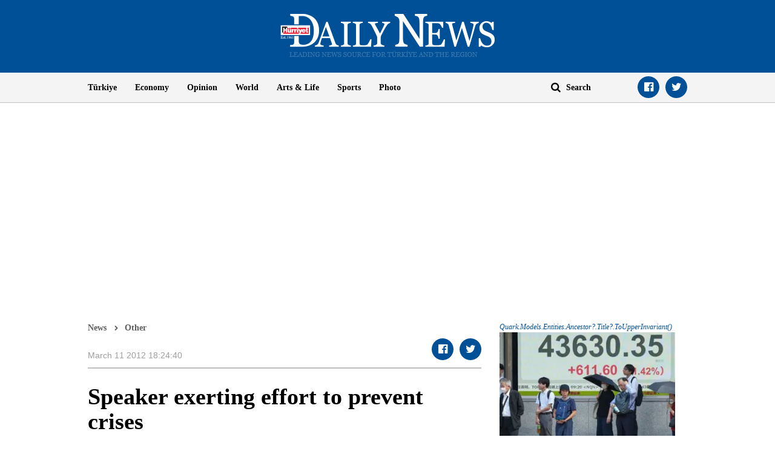

--- FILE ---
content_type: text/html; charset=utf-8
request_url: https://www.hurriyetdailynews.com/speaker-exerting-effort-to-prevent-crises-15784
body_size: 12949
content:

<!doctype html>
<html dir="ltr" lang="en">
<head>
    <script>window.bdmpData = window.bdmpData || []; function bdmp() { bdmpData.push(arguments); } bdmp("initAt", new Date()); bdmp("projectId", "bl8372p22-hdn");</script>

    <script async src="https://b-cdn.do.brainsland.com/banalytics.js?projectId=bl8372p22-hdn"></script>
    <script src="//medyanet-com-tr.videoplayerhub.com/galleryloader.js" async></script>
    <script async id="adservice_gpt_script" src="https://securepubads.g.doubleclick.net/tag/js/gpt.js"></script>
    <script async id="adservice_script" src="https://ad.medyanetads.com/adservice/adservice.js"></script>
    <script>
        var adUnitGroups = {};
        function getAdUnitGroup(adUnitDivId) {
            if (adUnitDivId === null || adUnitDivId === undefined || adUnitDivId === '') { return ''; }
            var adUnitType = adUnitDivId.split('/').slice(-1)[0];
            var slotName = adUnitType.split('-')[0];
            var infiniteLevel = parseInt(adUnitType.split('-')[1] || 1000);
            var adUnitGroup = '';
            if ((infiniteLevel / 1000) < 1) { infiniteLevel *= 1000; }
            var adUnitPrefixMapping =
            {
                "feed": [
                    "body_300x250", "body_300x250_1", "body_300x250_2", "body_300x250_3", "body_300x250_4", "body_300x250_5",
                    "body_728x90_1", "body_728x90_2", "body_728x90_3", "body_728x90_4", "body_728x90_5", "body_728x90_6", "body_728x90_7",
                    "feed1_300x250", "feed2_300x250", "feed3_300x250", "feed4_300x250", "feed5_300x250",
                    "haberici_300x250", "haberici_300x250_1", "haberici_300x250_2", "haberici_300x250_3", "haberici_300x250_4", "haberici_300x250_5",
                    "300x250", "300x250_2", "300x250_3", "300x250_4",
                    "header_940x60",
                    "advertorial_fluid_300x250_1", "feed_1", "feed_2", "feed_3", "feed_4", "feed_5",
                ],
                "sidebar": [
                    "sidebar_300x250_1", "sidebar_300x250_2", "sidebar_300x250_3", "sidebar_300x250_4", "sidebar_300x250_5", "sidebar_300x250_6", "sidebar_300x250_7"
                ],
                "header": [
                    "header_728x90_masthead", "header_728x90", "320x50"
                ],
                "footer": ["footer_728x90"],
                "skyscraper_left": ["sol_120x600", "pageskin_sol_120x600"],
                "skyscraper_right": ["sag_120x600", "pageskin_sag_120x600"],
                "interstitial": ["interstitial_oop"],
                "scroll": ["scroll_ad"]
            };
            var adUnitGroupPrefix = Object.keys(adUnitPrefixMapping)
                .filter(key => adUnitPrefixMapping[key].indexOf(slotName) > -1)[0] || '';
            if (adUnitGroupPrefix !== '') {
                var key = `${adUnitGroupPrefix}_${infiniteLevel}`;
                var value = Object.keys(adUnitGroups).indexOf(key) > -1
                    ? parseInt(adUnitGroups[key]) + 1
                    : infiniteLevel;
                adUnitGroup = value === 1000 ? adUnitGroupPrefix : `${adUnitGroupPrefix}_${value}`;
                adUnitGroups[key] = value;
            }
            return adUnitGroup;
        }
        function removeBlankAttributes(obj) {
            if (obj === null || obj === undefined || obj === '') { return {}; }
            for (var propName in obj) {
                if (obj[propName] === null || obj[propName] === undefined || obj[propName] === '') {
                    delete obj[propName];
                }
            }
            return obj
        }
    </script>
    <script>

        var adServiceConfig = {
            isMobile: function () { return /iPhone|iPod|Windows Phone|Opera Mini|BlackBerry|webOS|Android.+Mobile/i.test(navigator.userAgent); },
            prebidBidders: function () { return this.isMobile() ? 'https://ad.medyanetads.com/adservice/prebid/m_hurriyetdailynews_com.json' : 'https://ad.medyanetads.com/adservice/prebid/hurriyetdailynews_com.json'; },
            slotHeights: [],
            adTargeting: [
                { "hdn_kategori": "hdn_other" },
                { "keywords": "pagetype_article" },
                { "catlist": "c1_other,Cct_ankara,Cct_turkey,Cct_akp,Cct_parliament"},
                { "contentid": "15784" },
                { "context": "" },
                { "AdServiceStatus": "true"}
            ]
        };

        var adservice = adservice || {
            targetings: [],
            adUnits: [],
            oopAdUnits: [],
            interactiveAdUnits: [],
            modules: ['prebid', 'interstitial', 'scroll','oneTrust', 'amazon'],
            prebidSettings: {
                bidders: adServiceConfig.prebidBidders(),
            },
            oneTrustSettings: {
                domainScript: '95415498-b0db-4f5e-889a-2485cf758709'
            },
            yandexSettings: {
                counterId: 45517338
            }

        };

        document.addEventListener('adservice-gpt-slot', function (event) {
            var adUnit = event.detail;
            if (adUnit.status === 'adUnitRenderEnded') {
                var adUnitHeight = adUnit.height;
                if (adUnitHeight) {
                    adServiceConfig.slotHeights.push({
                        slotDivId: adUnit.adUnitDivId,
                        minHeight: adUnitHeight + 'px'
                    });
                    adServiceConfig.slotHeights.forEach(function (item, index) {
                        var adUnitDiv = document.getElementById(item.slotDivId);
                        if (adUnitDiv) {
                            document.getElementById(item.slotDivId).style.minHeight = item.minHeight;
                        }
                    });
                }
            }
        });

        adservice.targetings.push(
            { "hdn_kategori": "hdn_other" },
            { "keywords": "pagetype_article" },
            { "catlist": "c1_other,Cct_ankara,Cct_turkey,Cct_akp,Cct_parliament" },
            { "contentid": "15784" },
            { "context": "" },
            { "AdServiceStatus": "true" }
        );
        if (adServiceConfig.isMobile()) {
adservice.oopAdUnits.push({path: '/9927946,22420977938/hurriyetdailynews_mobilsite/diger/oop_2',divId: '/9927946,22420977938/hurriyetdailynews_mobilsite/diger/oop_2',});
adservice.oopAdUnits.push({path: '/9927946,22420977938/hurriyetdailynews_mobilsite/diger/oop_3',divId: '/9927946,22420977938/hurriyetdailynews_mobilsite/diger/oop_3',});
adservice.oopAdUnits.push({path: '/9927946,22420977938/hurriyetdailynews_mobilsite/diger/oop_4',divId: '/9927946,22420977938/hurriyetdailynews_mobilsite/diger/oop_4',});
adservice.oopAdUnits.push({path: '/9927946,22420977938/hurriyetdailynews_mobilsite/diger/oop_5',divId: '/9927946,22420977938/hurriyetdailynews_mobilsite/diger/oop_5',});
adservice.interactiveAdUnits.push(removeBlankAttributes({path: '/9927946,22420977938/hurriyetdailynews_mobilsite/diger/interstitial_oop',size: JSON.parse('[[320,480], [5,5],  "fluid"]'),divId: '/9927946,22420977938/hurriyetdailynews_mobilsite/diger/interstitial_oop',adGroup: getAdUnitGroup('/9927946,22420977938/hurriyetdailynews_mobilsite/diger/interstitial_oop'),sizeMappings: JSON.parse('[]'),type: 'interstitial'}));
adservice.interactiveAdUnits.push(removeBlankAttributes({path: '/9927946,22420977938/hurriyetdailynews_mobilsite/diger/scroll_ad',size: JSON.parse('[[320,50], [5,5], [320,100]]'),divId: '/9927946,22420977938/hurriyetdailynews_mobilsite/diger/scroll_ad',adGroup: getAdUnitGroup('/9927946,22420977938/hurriyetdailynews_mobilsite/diger/scroll_ad'),sizeMappings: JSON.parse('[]'),type: 'scroll'}));
adservice.adUnits.push(removeBlankAttributes({path: '/9927946,22420977938/hurriyetdailynews_mobilsite/diger/320x50',size: JSON.parse('[[320,100],[320,200],[300, 250]]'),divId: '/9927946,22420977938/hurriyetdailynews_mobilsite/diger/320x50',adGroup: getAdUnitGroup('/9927946,22420977938/hurriyetdailynews_mobilsite/diger/320x50'),sizeMappings: JSON.parse('[]')}));
adservice.adUnits.push(removeBlankAttributes({path: '/9927946,22420977938/hurriyetdailynews_mobilsite/diger/feed1_300x250',size: JSON.parse('[[300,250],[250,250],[336,280]]'),divId: '/9927946,22420977938/hurriyetdailynews_mobilsite/diger/feed1_300x250',adGroup: getAdUnitGroup('/9927946,22420977938/hurriyetdailynews_mobilsite/diger/feed1_300x250'),sizeMappings: JSON.parse('[]')}));
adservice.adUnits.push(removeBlankAttributes({path: '/9927946,22420977938/hurriyetdailynews_mobilsite/diger/300x250',size: JSON.parse('[300, 250]'),divId: '/9927946,22420977938/hurriyetdailynews_mobilsite/diger/300x250',adGroup: getAdUnitGroup('/9927946,22420977938/hurriyetdailynews_mobilsite/diger/300x250'),sizeMappings: JSON.parse('[]')}));
        }
        else {
adservice.oopAdUnits.push({path: '/9927946,22420977938/hurriyetdailynews/diger/oop_2',divId: '/9927946,22420977938/hurriyetdailynews/diger/oop_2',});
adservice.oopAdUnits.push({path: '/9927946,22420977938/hurriyetdailynews/diger/oop_3',divId: '/9927946,22420977938/hurriyetdailynews/diger/oop_3',});
adservice.oopAdUnits.push({path: '/9927946,22420977938/hurriyetdailynews/diger/oop_4',divId: '/9927946,22420977938/hurriyetdailynews/diger/oop_4',});
adservice.oopAdUnits.push({path: '/9927946,22420977938/hurriyetdailynews/diger/oop_5',divId: '/9927946,22420977938/hurriyetdailynews/diger/oop_5',});
adservice.interactiveAdUnits.push(removeBlankAttributes({path: '/9927946,22420977938/hurriyetdailynews/diger/interstitial_oop',size: JSON.parse('[[800,600], [5,5],  "fluid"]'),divId: '/9927946,22420977938/hurriyetdailynews/diger/interstitial_oop',adGroup: getAdUnitGroup('/9927946,22420977938/hurriyetdailynews/diger/interstitial_oop'),sizeMappings: JSON.parse('[[[860, 680], [[800, 600],[5, 5]]],[[0, 0], [5, 5]]]'),type: 'interstitial'}));
adservice.interactiveAdUnits.push(removeBlankAttributes({path: '/9927946,22420977938/hurriyetdailynews/diger/scroll_ad',size: JSON.parse('[[300, 250], [5,5]]'),divId: '/9927946,22420977938/hurriyetdailynews/diger/scroll_ad',adGroup: getAdUnitGroup('/9927946,22420977938/hurriyetdailynews/diger/scroll_ad'),sizeMappings: JSON.parse('[]'),type: 'scroll'}));
adservice.adUnits.push(removeBlankAttributes({path: '/9927946,22420977938/hurriyetdailynews/diger/header_728x90',size: JSON.parse('[[728, 90], [940, 90], [940, 250], [970, 90], [970, 250], "fluid"]'),divId: '/9927946,22420977938/hurriyetdailynews/diger/header_728x90',adGroup: getAdUnitGroup('/9927946,22420977938/hurriyetdailynews/diger/header_728x90'),sizeMappings: JSON.parse('[[[1200, 100], [[728, 90], [940, 90], [940, 250], [970, 90], [970, 250]]],[[728, 90], [[940, 90], [940, 250]]],[[768,100],[728,90]],[[0,0],[]]]')}));
adservice.adUnits.push(removeBlankAttributes({path: '/9927946,22420977938/hurriyetdailynews/diger/pageskin_sol_120x600',size: JSON.parse('[[120,600],[160,600],[220,800],[300,600]]'),divId: '/9927946,22420977938/hurriyetdailynews/diger/pageskin_sol_120x600',adGroup: getAdUnitGroup('/9927946,22420977938/hurriyetdailynews/diger/pageskin_sol_120x600'),sizeMappings: JSON.parse('[[[1770, 100], [[160, 600], [120, 600], [220, 800], [300, 600]]],[[1610, 100], [[160, 600], [120, 600], [220, 800]]],[[1340, 100],[[160, 600], [120, 600]]],[[1260, 100], [[120, 600]]],[[0, 0],[]]]')}));
adservice.adUnits.push(removeBlankAttributes({path: '/9927946,22420977938/hurriyetdailynews/diger/sag_120x600',size: JSON.parse('[[120,600],[160,600],[220,800],[300,600]]'),divId: '/9927946,22420977938/hurriyetdailynews/diger/sag_120x600',adGroup: getAdUnitGroup('/9927946,22420977938/hurriyetdailynews/diger/sag_120x600'),sizeMappings: JSON.parse('[[[1770, 100], [[160, 600], [120, 600], [220, 800], [300, 600]]],[[1610, 100], [[160, 600], [120, 600], [220, 800]]],[[1340, 100],[[160, 600], [120, 600]]],[[1260, 100], [[120, 600]]],[[0, 0],[]]]')}));
adservice.adUnits.push(removeBlankAttributes({path: '/9927946,22420977938/hurriyetdailynews/diger/sidebar_300x250_1',size: JSON.parse('[300, 250]'),divId: '/9927946,22420977938/hurriyetdailynews/diger/sidebar_300x250_1',adGroup: getAdUnitGroup('/9927946,22420977938/hurriyetdailynews/diger/sidebar_300x250_1'),sizeMappings: JSON.parse('[[[1200, 100], [300, 250]],[[992, 100], [300, 250]],[[768, 100], [300, 250]],[[0,0],[]]]')}));
adservice.adUnits.push(removeBlankAttributes({path: '/9927946,22420977938/hurriyetdailynews/diger/sidebar_300x250_2',size: JSON.parse('[300,250]'),divId: '/9927946,22420977938/hurriyetdailynews/diger/sidebar_300x250_2',adGroup: getAdUnitGroup('/9927946,22420977938/hurriyetdailynews/diger/sidebar_300x250_2'),sizeMappings: JSON.parse('[[[1200, 100], [300, 250]],[[992, 100], [300, 250]],[[768, 100], [300, 250]],[[0,0],[]]]')}));
adservice.adUnits.push(removeBlankAttributes({path: '/9927946,22420977938/hurriyetdailynews/diger/footer_728x90',size: JSON.parse('[[728,90], [ 940,90], [940,250], [ 970,90], [970,250]]'),divId: '/9927946,22420977938/hurriyetdailynews/diger/footer_728x90',adGroup: getAdUnitGroup('/9927946,22420977938/hurriyetdailynews/diger/footer_728x90'),sizeMappings: JSON.parse('[[[1200, 100], [[728, 90], [940, 90], [940, 250], [970, 90], [970, 250]]],[[728, 90], [[940, 90], [940, 250]]],[[768,100],[728,90]],[[0,0],[]]]')}));
        }
    </script>

    <meta charset="utf-8">
    <meta http-equiv="X-UA-Compatible" content="IE=edge">
    <meta name="viewport" content="width=device-width, initial-scale=1">
    <meta name="robots" content="max-image-preview:large, max-video-preview:-1">
    <title>Speaker exerting effort to prevent crises</title>
    <meta name="description" content="In the closed doors meeting of the Constitution Conciliation Commission, Parliamentary...">
    <meta name="keywords" content="Ankara,Turkey,AKP,parliament">
    <meta name="news_keywords" content="Ankara,Turkey,AKP,parliament">
    <meta property="og:title" content="Speaker exerting effort to prevent crises" />
    <meta property="og:description" content="In the closed doors meeting of the Constitution Conciliation Commission, Parliamentary..." />
    <meta property="og:image" content="https://image.hurimg.com/i/hurriyet/75/200x200/59c6e1e445d2a027e839b3c3.jpg" />
    <meta property="og:site_name" content="Hürriyet Daily News" />
    <meta property="og:url" content="https://www.hurriyetdailynews.com/speaker-exerting-effort-to-prevent-crises-15784" />
    <meta property="og:type" content="website" />
    <meta name="twitter:card" content="summary" />
    <meta name="twitter:site" content="@HDNER" />
    <meta name="twitter:url" content="https://www.hurriyetdailynews.com/speaker-exerting-effort-to-prevent-crises-15784" />
    <meta name="twitter:title" content="Speaker exerting effort to prevent crises" />
    <meta name="twitter:description" content="In the closed doors meeting of the Constitution Conciliation Commission, Parliamentary..." />
    <meta name="twitter:image:src" content="https://image.hurimg.com/i/hurriyet/75/200x200/59c6e1e445d2a027e839b3c3.jpg" />
    <meta name="twitter:account_id" content="87645208" />
            <link rel="amphtml" href="https://www.hurriyetdailynews.com/amp/speaker-exerting-effort-to-prevent-crises-15784">
        <link rel="canonical" href="https://www.hurriyetdailynews.com/speaker-exerting-effort-to-prevent-crises-15784" />
    <link type="image/x-icon" href="https://static.hurriyetdailynews.com/images/hdn.ico" rel="shortcut icon">
    <link rel="stylesheet" href="https://static.hurriyetdailynews.com/styles/hdn/lib/lib.min.css?v=60335">
    <link rel="stylesheet" href="https://static.hurriyetdailynews.com/styles/hdn/project.min.css?v=60335">

        <script type="text/javascript">
            window._taboola = window._taboola || [];
            _taboola.push({ article: 'auto' });
            !function (e, f, u, i) {
                if (!document.getElementById(i)) {
                    e.async = 1;
                    e.src = u;
                    e.id = i;
                    f.parentNode.insertBefore(e, f);
                }
            }(document.createElement('script'),
                document.getElementsByTagName('script')[0],
                '//cdn.taboola.com/libtrc/hurriyetdailynews/loader.js',
                'tb_loader_script');
            if (window.performance && typeof window.performance.mark == 'function') { window.performance.mark('tbl_ic'); }
        </script>

<script type="application/ld+json">
    {
        "@context" : "http://schema.org",
        "@type"    : "NewsArticle",
        "articleSection"   : "Other",
        "mainEntityOfPage" :  {
            "@type" : "WebPage",
            "@id"   : "https://www.hurriyetdailynews.com/speaker-exerting-effort-to-prevent-crises-15784"
        },
        "headline"            : "Speaker exerting effort to prevent crises",
        "alternativeHeadline" : "In the closed doors meeting of the Constitution Conciliation Commission, Parliamentary...",
        "keywords"            : "Ankara,Turkey,AKP,parliament,",
        "image": {
            "@type": "ImageObject",
            "url"    : "https://image.hurimg.com/i/hurriyet/75/650x400/59c6e1e445d2a027e839b3c3.jpg",
            "width"  : "650",
            "height" : "400"
        },
        "datePublished" : "2012-03-11T22:01:00+03:00",
        "dateModified"  : "2012-03-11T16:24:40+03:00",
        "description"   : "In the closed doors meeting of the Constitution Conciliation Commission, Parliamentary...",
        "articleBody"   : "In the closed doors meeting of the Constitution Conciliation Commission, Parliamentary Speaker Cemil &#199;i&#231;ek has demonstrated a stance that the public has not witnessed up until today. The topic is arrested deputies and concerns the situation of independent deputies and Peace and Democracy Party (BDP) deputies, whose cases are similar to Kemal Aktaş’s, in which a sentence has been approved or is expected to be approved by the Supreme Court of Appeals. &lt;br&gt;&lt;br&gt;In response to deputies who referred to this situation in the meeting, &#199;i&#231;ek said: “I am the one who is annoyed, who is sorry because of this situation. Don’t assume that nothing is being done. Not everything is done publicly. I am conducting some work, as well as meetings and contacts on the subject.”&lt;br&gt;&lt;br&gt;Commission members, naturally, asked &#199;i&#231;ek to elaborate on his contacts. &#199;i&#231;ek replied, “I cannot, otherwise in five minutes it will become breaking news on TV.” &lt;br&gt;&lt;br&gt;What are those secret contacts? What is &#199;i&#231;ek trying to do? I wandered around the corridors and my impression is that &#199;i&#231;ek is, on one hand, trying to stop the withdrawal of the status of the independent deputies and, on the other hand, is trying to prevent an image similar to when the Democracy Party (DEP) deputies were forcibly detained at the door of Parliament in 1994. &#199;i&#231;ek is fighting to save the prestige of Parliament both at a national and international level. &lt;br&gt;&lt;br&gt;Why is he doing that? With this approach &#199;i&#231;ek is trying to prevent a possible polarization during the process to write a new constitution. Kemal Aktaş’s sentence was approved by the Supreme Court of Appeals. But there are other cases at the Supreme Court of Appeals that are expected to be approved regarding figures who are seen as leaders of Kurdish society, such as BDP leader Selahattin Demirtaş and Democratic Society Congress (DTK) co-chairs Ahmet T&#252;rk and Aysel Tuğluk. If the sentences of these figures are approved by the high court and the final verdict is sent to Parliament, then they may be stripped of their deputy status. This situation may create consequences that may threaten both the writing of the new constitution and domestic peace in the region. &#199;i&#231;ek must be seeing this, as he is trying both to create a healthy environment in which to write the constitution and prevent a possible regional clash.&lt;br&gt;&lt;br&gt;It is being said that in order to rule out the possible risk, &#199;i&#231;ek is conducting top-level contacts. A few options are being mentioned. Among them is the new justice package that is expected to be sent to Parliament soon. Another one is to create a formula in Parliament to prevent deputies whose sentences have been approved at the high court from having their status as deputies being revoked. The formula suggested by the head of the Constitution Commission, Burhan Kuzu, is also on the table. Kuzu has drawn attention to the contradiction between articles 83 and 84 of the Constitution and says the cases should be postponed until the end of the term, emphasizing that penal provisions need to be applied in favor of the defendant. &lt;br&gt;&lt;br&gt;Unless there is an extraordinary change, there are increasingly strong signals that a political preference in light of these options will be on the agenda in the coming term. If this is finalized, then the writing of the new constitution’s content will start in an atmosphere without fighting. &#199;i&#231;ek is making an effort to create this picture before the writing of the content as he tries to prevent the new constitution from falling victim to a crisis.&lt;br&gt;&lt;br&gt;
	 
	 &lt;div class=&quot;Quote Quote2&quot;&gt;
    &lt;h2&gt;&lt;strong&gt;What is the true goal of probes into the past coups?&lt;/strong&gt;&lt;/h2&gt;
    
    &lt;p&gt;&lt;/p&gt;The Justice and Development Party (AKP) has pushed the button for all coups d’&#233;tats in Turkey to be investigated by Parliament. The decision was made by the Central Executive Board (MYK) of the AKP with Prime Minister Erdo&#240;an’s approval, and the party’s parliamentary group is continuing preparations on this topic. Unless they make a last minute change, a motion will be entered on the anniversary of the March 12 (1971 coup) for the investigation of coups by Parliament. The targets are said to be the investigation of the coup processes of May 27, 1960; the March 12, 1971 memorandum; the Sept. 12, 1980 coup, and the February 28 “postmodern” coup. It is whispered in the corridors that the AKP wants to focus on discussing February 28 in particular. One influential party member believes that this process will form the infrastructure to keep the grassroots alive, for practices to be introduced next term. On the other hand, the opposition has said: “The AKP targets revenge with arrangements such as the 12-year tiered education changes. They intend to keep the February 28 era alive by means of the parliamentary research commission.”&lt;p&gt;&lt;/p&gt;
    &lt;p class=&quot;clr&quot;&gt;
      &lt;!-- silmeyiniz --&gt;
    &lt;/p&gt;
  &lt;/div&gt;
	 
	 
				
	 
	 &lt;div class=&quot;Quote Quote2&quot;&gt;
    &lt;h2&gt;&lt;strong&gt;German visit for solidarity &lt;br&gt;&lt;/strong&gt;&lt;/h2&gt;
    
    &lt;p&gt;&lt;/p&gt;The German Federal Parliament has formed a commission regarding the long duration of detentions and arrested deputies in Turkey. The commission, which has eight deputies, will visit Turkey next month and meet arrested deputies to demonstrate solidarity. The delegation will visit Mustafa Balbay, Mehmet Haberal and Engin Alan at Silivri prison, near Istanbul. If they have the opportunity, they will also visit BDP and independent arrested deputies. The German deputies also want to meet leaders of the main political parties and the Speaker of Parliament Cemil &#199;i&#231;ek. They have also asked for an appointment from Republican People’s Party (CHP) leader Kemal Kılı&#231;daroğlu.&lt;p&gt;&lt;/p&gt;
    &lt;p class=&quot;clr&quot;&gt;
      &lt;!-- silmeyiniz --&gt;
    &lt;/p&gt;
  &lt;/div&gt;
	 
	 
				&lt;br&gt;",
        "author": {
            "@type": "Thing",
            "name": "hurriyetdailynews.com"
        },
        "publisher": {
            "@type": "Organization",
            "name": "hurriyetdailynews.com",
            "logo": {
                "@type": "ImageObject",
                "url"    : "https:https://static.hurriyetdailynews.com/dist/images/hdn-amp-logo.png",
                "width"  : "304",
                "height" : "60"
            }
        },
        "speakable": {
            "@type": "SpeakableSpecification",
            "xpath": [ "/html/head/title", "/html/head/meta[@name='description']/@content" ]
        }
    }
</script>
    <script type="application/ld+json">
        {
        "@context" : "http://schema.org",
        "@type"    : "WebSite",
        "name" : "Hürriyet Daily News",
        "url"  : "https://www.hurriyetdailynews.com"
        }
    </script>
    <script type="application/ld+json">
        {
        "@context" : "http://schema.org",
        "@type"    : "Organization",
        "name"   : "Hürriyet Daily News",
        "url"    : "https://www.hurriyetdailynews.com",
        "sameAs" : [
        "https://www.facebook.com/hurriyetdailynews",
        "https://twitter.com/HDNER"
        ]
        }
    </script>


</head>
<body data-page-category="">

        <div id="/9927946,22420977938/hurriyetdailynews/diger/oop_2" class="adRenderer dfp adserviceOop   adserviceOop" data-platform="desktop" data-ad-height="1" data-ad-width="1"></div>

        <div id="/9927946,22420977938/hurriyetdailynews_mobilsite/diger/oop_2" class="adRenderer dfp adserviceOop   adserviceOop" data-platform="mobile" data-ad-height="1" data-ad-width="1"></div>

        <div id="/9927946,22420977938/hurriyetdailynews/diger/oop_3" class="adRenderer dfp adserviceOop   adserviceOop" data-platform="desktop" data-ad-height="1" data-ad-width="1"></div>

        <div id="/9927946,22420977938/hurriyetdailynews_mobilsite/diger/oop_3" class="adRenderer dfp    adserviceOop" data-platform="mobile" data-ad-height="1" data-ad-width="1"></div>

        <div id="/9927946,22420977938/hurriyetdailynews/diger/oop_4" class="adRenderer dfp adserviceOop   adserviceOop" data-platform="desktop" data-ad-height="1" data-ad-width="1"></div>

        <div id="/9927946,22420977938/hurriyetdailynews_mobilsite/diger/oop_4" class="adRenderer dfp adserviceOop   adserviceOop" data-platform="mobile" data-ad-height="1" data-ad-width="1"></div>

        <div id="/9927946,22420977938/hurriyetdailynews/diger/oop_5" class="adRenderer dfp adserviceOop   adserviceOop" data-platform="desktop" data-ad-height="1" data-ad-width="1"></div>

        <div id="/9927946,22420977938/hurriyetdailynews_mobilsite/diger/oop_5" class="adRenderer dfp adserviceOop   adserviceOop" data-platform="mobile" data-ad-height="1" data-ad-width="1"></div>

                <div class="interstitial-wrapper">
                    <div id="/9927946,22420977938/hurriyetdailynews/diger/interstitial_oop" class="adRenderer dfp   " data-platform="desktop"></div>
                </div>

                <div class="interstitial-wrapper">
                    <div id="/9927946,22420977938/hurriyetdailynews_mobilsite/diger/interstitial_oop" class="adRenderer dfp   " data-platform="mobile"></div>
                </div>

                <div id="/9927946,22420977938/hurriyetdailynews/diger/scroll_ad" class="adRenderer dfp   " data-platform="desktop"></div>

                <div id="/9927946,22420977938/hurriyetdailynews_mobilsite/diger/scroll_ad" class="adRenderer dfp   " data-platform="mobile"></div>

    <header>
        <div class="logo text-center">
            <a href="/" title="Hürriyet Daily News">
                <img src="https://static.hurriyetdailynews.com/images/logo.png" alt="Hürriyet Daily News" width="355" height="76" />
            </a>
        </div>
        <div class="menu">
            <div class="container">
                <div class="row">
                    <div class="col-md-9 col-sm-10">
                        <i class="fa fa-navicon" aria-hidden="true"></i>
                        <ul class="nav">
                            
    <li>
        <a href="/turkiye/" title="T&#252;rkiye" target="_blank">T&#252;rkiye</a>
    </li>

    <li>
        <a href="/economy/" title="Economy" target="_blank">Economy</a>
    </li>

    <li>
        <a href="/opinion/" title="Opinion" target="_blank">Opinion</a>
    </li>

    <li>
        <a href="/world/" title="World" target="_blank">World</a>
    </li>

    <li>
        <a href="/artsandlife/" title="Arts &amp; Life News" target="_blank">Arts &amp; Life</a>
    </li>

    <li>
        <a href="/sports/" title="Sports" target="_blank">Sports</a>
    </li>


    <li>
        <a href="/photo/" title="Photo" target="_blank">Photo</a>
    </li>






                        </ul>
                    </div>
                    <div class="col-md-3 col-sm-2">
                        <div class="search">
                            <a href="javascript:;" title="Search" class="fa fa-search"></a>
                            <input title="Search" type="text" placeholder="Search" />
                        </div>
                        <ul class="social-links">
                            <li><a class="facebook fa-facebook-official" href="https://www.facebook.com/hurriyetdailynews" target="_blank" title="Facebook"></a></li>
                            <li><a class="twitter fa-twitter" href="https://twitter.com/HDNER" target="_blank" title="Twitter"></a></li>
                        </ul>
                    </div>
                </div>
            </div>
        </div>
    </header>
        <div class="page-category-band">
            <h2 class="">Speaker exerting effort to prevent crises</h2>
        </div>     
    
    <div class="container">
         








<div class="row">


<div class="col-md-12 col-sm-12">


<div class="module advertorial-interstitial-oop " id="div-gpt-ad-1502366090339-2" data-module-type="advertorial-interstitial-oop"></div>
</div>
</div>



<div class="row">


<div class="col-md-12 col-sm-12">


<div class="module advertorial-interstitial-oop-2 " id="div-gpt-ad-1512414043778-0" data-module-type="advertorial-interstitial-oop-2"></div>
</div>
</div>



<div class="row">


<div class="col-md-4 col-sm-12">


<div class="module advertorial-high left-side " id="div-gpt-ad-1502366090339-3" data-module-type="advertorial-high"></div>
                <div id="/9927946,22420977938/hurriyetdailynews/diger/pageskin_sol_120x600" class="adRenderer dfp  pageskin module advertorial-high left-side medyanet-pageskin-left" data-platform="desktop"></div>

</div>
</div>



<div class="row">


<div class="col-md-4 col-sm-12">


<div class="module advertorial-high right-side " id="div-gpt-ad-1502366090339-4" data-module-type="advertorial-high"></div>
                <div id="/9927946,22420977938/hurriyetdailynews/diger/sag_120x600" class="adRenderer dfp  pageskin module advertorial-high right-side medyanet-pageskin-right" data-platform="desktop"></div>

</div>
</div>



<div class="row">


<div class="col-md-12 col-sm-12">


<div class="module advertorial-wide " id="div-gpt-ad-1502366090339-1" data-empty-control="true" data-module-type="advertorial-wide"></div>
            <div class="advMasthead ">
                <div id="/9927946,22420977938/hurriyetdailynews/diger/header_728x90" class="adRenderer dfp  header " data-platform="desktop"></div>
            </div>

            <div class="advMasthead mobileMasthead">
                <div id="/9927946,22420977938/hurriyetdailynews_mobilsite/diger/320x50" class="adRenderer dfp  header " data-platform="mobile"></div>
            </div>

</div>
</div>



<div class="row">


<div class="col-md-8 col-sm-8">

        <div class="content-info">
            <ul class="breadcrumb">
                <li><a href="/" title="News">News</a></li>
                        <li><a href="/other/" title="Other">Other</a></li>
            </ul>
            <ul class="info">
                <li class="date">


                    <time datetime="2012-03-11T18:24:40+02:00">March 11 2012 18:24:40</time>
                </li>
            </ul>
            <ul class="social-links custom-social-buttons">
                
                <li><a class="facebook fa-facebook-official" href="javascript:;" title="Facebook"></a></li>
                <li><a class="twitter fa-twitter" href="javascript:;" title="Twitter"></a></li>
                
            </ul>
        </div>




<div class="content ">

        <h1>Speaker exerting effort to prevent crises</h1>

            <h5> ANKARA - H&#252;rriyet Daily News</h5>
<img src="https://static.hurriyetdailynews.com/images/placeholder-img.jpg" data-src="//image.hurimg.com/i/hurriyet/75/0x0/59c6e1e445d2a027e839b3c3.jpg" alt="Speaker exerting effort to prevent crises" />                <p class="image-description">This file photo shows BDP deputies in Parliament. BDP leader Selahattin Demirtaş
and DTK co-chairs Ahmet T&#252;rk and Aysel Tuğluk all have pending cases. DAILY NEWS photo, Selahattin S&#214;NMEZ</p>





    In the closed doors meeting of the Constitution Conciliation Commission, Parliamentary Speaker Cemil Çiçek has demonstrated a stance that the public has not witnessed up until today. The topic is arrested deputies and concerns the situation of independent deputies and Peace and Democracy Party (BDP) deputies, whose cases are similar to Kemal Aktaş’s, in which a sentence has been approved or is expected to be approved by the Supreme Court of Appeals. <br><br>In response to deputies who referred to this situation in the meeting, Çiçek said: “I am the one who is annoyed, who is sorry because of this situation. Don’t assume that nothing is being done. Not everything is done publicly. I am conducting some work, as well as meetings and contacts on the subject.”<br><br>Commission members, naturally, asked Çiçek to elaborate on his contacts. Çiçek replied, “I cannot, otherwise in five minutes it will become breaking news on TV.” <br><br>What are those secret contacts? What is Çiçek trying to do? I wandered around the corridors and my impression is that Çiçek is, on one hand, trying to stop the withdrawal of the status of the independent deputies and, on the other hand, is trying to prevent an image similar to when the Democracy Party (DEP) deputies were forcibly detained at the door of <a title="parliament" href="/index/parliament">Parliament</a> in 1994. Çiçek is fighting to save the prestige of Parliament both at a national and international level. <br><br>Why is he doing that? With this approach Çiçek is trying to prevent a possible polarization during the process to write a new constitution. Kemal Aktaş’s sentence was approved by the Supreme Court of Appeals. But there are other cases at the Supreme Court of Appeals that are expected to be approved regarding figures who are seen as leaders of Kurdish society, such as BDP leader Selahattin Demirtaş and Democratic Society Congress (DTK) co-chairs Ahmet Türk and Aysel Tuğluk. If the sentences of these figures are approved by the high court and the final verdict is sent to Parliament, then they may be stripped of their deputy status. This situation may create consequences that may threaten both the writing of the new constitution and domestic peace in the region. Çiçek must be seeing this, as he is trying both to create a healthy environment in which to write the constitution and prevent a possible regional clash.<br><br>It is being said that in order to rule out the possible risk, Çiçek is conducting top-level contacts. A few options are being mentioned. Among them is the new justice package that is expected to be sent to Parliament soon. Another one is to create a formula in Parliament to prevent deputies whose sentences have been approved at the high court from having their status as deputies being revoked. The formula suggested by the head of the Constitution Commission, Burhan Kuzu, is also on the table. Kuzu has drawn attention to the contradiction between articles 83 and 84 of the Constitution and says the cases should be postponed until the end of the term, emphasizing that penal provisions need to be applied in favor of the defendant. <br><br>Unless there is an extraordinary change, there are increasingly strong signals that a political preference in light of these options will be on the agenda in the coming term. If this is finalized, then the writing of the new constitution’s content will start in an atmosphere without fighting. Çiçek is making an effort to create this picture before the writing of the content as he tries to prevent the new constitution from falling victim to a crisis.<br><br>
	 
	 <div class="Quote Quote2">
    <h2><strong>What is the true goal of probes into the past coups?</strong></h2>
    
    <p>The Justice and Development Party (<a title="AKP" href="/index/akp">AKP</a>) has pushed the button for all coups d’états in <a title="Turkey" href="/index/turkey">Turkey</a> to be investigated by Parliament. The decision was made by the Central Executive Board (MYK) of the AKP with Prime Minister Erdoðan’s approval, and the party’s parliamentary group is continuing preparations on this topic. Unless they make a last minute change, a motion will be entered on the anniversary of the March 12 (1971 coup) for the investigation of coups by Parliament. The targets are said to be the investigation of the coup processes of May 27, 1960; the March 12, 1971 memorandum; the Sept. 12, 1980 coup, and the February 28 “postmodern” coup. It is whispered in the corridors that the AKP wants to focus on discussing February 28 in particular. One influential party member believes that this process will form the infrastructure to keep the grassroots alive, for practices to be introduced next term. On the other hand, the opposition has said: “The AKP targets revenge with arrangements such as the 12-year tiered education changes. They intend to keep the February 28 era alive by means of the parliamentary research commission.”<p>
    <p class="clr">
      <!-- silmeyiniz -->
    </p>
  </div>
	 
	 
				
	 
	 <div class="Quote Quote2">
    <h2><strong>German visit for solidarity <br></strong></h2>
    
    <p>The German Federal Parliament has formed a commission regarding the long duration of detentions and arrested deputies in Turkey. The commission, which has eight deputies, will visit Turkey next month and meet arrested deputies to demonstrate solidarity. The delegation will visit Mustafa Balbay, Mehmet Haberal and Engin Alan at Silivri prison, near Istanbul. If they have the opportunity, they will also visit BDP and independent arrested deputies. The German deputies also want to meet leaders of the main political parties and the Speaker of Parliament Cemil Çiçek. They have also asked for an appointment from Republican People’s Party (CHP) leader Kemal Kılıçdaroğlu.<p>
    <p class="clr">
      <!-- silmeyiniz -->
    </p>
  </div>
	 
	 
				<br>

        <p class="tags"><a title='Ankara' href='/search/Ankara'>Ankara</a>, </p>

</div><ul class="social-bottom custom-social-buttons">
    
    <li><a class="facebook fa-facebook-official" href="javascript:;" title="Facebook"></a></li>
    <li><a class="twitter fa-twitter" href="javascript:;" title="Twitter"></a></li>
    
</ul>

<div id="taboola-feed---below-article-thumbnails"></div>


</div>

<div class="col-md-4 col-sm-4">




<div class="row">


<div class="col-md-12 col-sm-12">


<div class="module advertorial-square-type-1 has-not-alternate-news">
    <div class="module-alternate none">
                <div id="/9927946,22420977938/hurriyetdailynews/diger/sidebar_300x250_1" class="adRenderer dfp   " data-platform="desktop">

                        <a href="/asian-stocks-extend-gains-but-us-concerns-hit-dollar-boost-gold-218156" title="Asian stocks extend gains but US concerns hit dollar, boost gold">
                                <span class="category">Quark.Models.Entities.Ancestor?.Title?.ToUpperInvariant()</span>
                            <img src="https://static.hurriyetdailynews.com/images/placeholder-img.jpg" data-src="//image.hurimg.com/i/hurriyet/75/310x250/697332b7826bf40c5bdfc018.jpg" alt="Asian stocks extend gains but US concerns hit dollar, boost gold" />
                            <h3>Asian stocks extend gains but US concerns hit dollar, boost gold</h3>

                        </a>
                </div>

    </div>
</div>
                <div id="/9927946,22420977938/hurriyetdailynews_mobilsite/diger/feed1_300x250" class="adRenderer dfp   " data-platform="mobile"></div>

</div>
</div>



<div class="row">


<div class="col-md-12 col-sm-12">


    <div class="module news-most-popular" data-module-type="news-most-popular">
        <span class="category-band relative">LATEST NEWS</span>
        <ol>
                    <li>
                        <a href="/asian-stocks-extend-gains-but-us-concerns-hit-dollar-boost-gold-218156" target="_blank" title="Asian stocks extend gains but US concerns hit dollar, boost gold">
                            <h3>Asian stocks extend gains but US concerns hit dollar, boost gold</h3>
                            <img width="120" alt="Asian stocks extend gains but US concerns hit dollar, boost gold" src="https://static.hurriyetdailynews.com/images/placeholder-img.jpg" data-src="//image.hurimg.com/i/hurriyet/75/0x0/697332b7826bf40c5bdfc018.jpg" />
                        </a>
                    </li>
                    <li>
                        <a href="/chinas-xi-urges-central-role-of-un-in-call-with-brazils-lula-218154" target="_blank" title="China&#39;s Xi urges &#39;central role&#39; of UN in call with Brazil&#39;s Lula">
                            <h3>China&#39;s Xi urges &#39;central role&#39; of UN in call with Brazil&#39;s Lula</h3>
                            <img width="120" alt="China&#39;s Xi urges &#39;central role&#39; of UN in call with Brazil&#39;s Lula" src="https://static.hurriyetdailynews.com/images/placeholder-img.jpg" data-src="//image.hurimg.com/i/hurriyet/75/0x0/69733029826bf40c5bdfc001.jpg" />
                        </a>
                    </li>
                    <li>
                        <a href="/zeynep-sonmez-bids-farewell-to-australian-open-in-third-round-218153" target="_blank" title="Zeynep S&#246;nmez bids farewell to Australian Open in third round">
                            <h3>Zeynep S&#246;nmez bids farewell to Australian Open in third round</h3>
                            <img width="120" alt="Zeynep S&#246;nmez bids farewell to Australian Open in third round" src="https://static.hurriyetdailynews.com/images/placeholder-img.jpg" data-src="//image.hurimg.com/i/hurriyet/75/0x0/69732ea5826bf40c5bdfbffa.jpg" />
                        </a>
                    </li>
                    <li>
                        <a href="/turkish-textile-exporters-shift-focus-to-north-africa-218152" target="_blank" title="Turkish textile exporters shift focus to North Africa">
                            <h3>Turkish textile exporters shift focus to North Africa</h3>
                            <img width="120" alt="Turkish textile exporters shift focus to North Africa" src="https://static.hurriyetdailynews.com/images/placeholder-img.jpg" data-src="//image.hurimg.com/i/hurriyet/75/0x0/69731bda826bf40c5bdfbf9f.jpg" />
                        </a>
                    </li>
                    <li>
                        <a href="/talks-underway-with-us-china-s-korea-for-nuclear-power-plants-minister-218151" target="_blank" title="Talks underway with US, China, S Korea for nuclear power plants: Minister">
                            <h3>Talks underway with US, China, S Korea for nuclear power plants: Minister</h3>
                            <img width="120" alt="Talks underway with US, China, S Korea for nuclear power plants: Minister" src="https://static.hurriyetdailynews.com/images/placeholder-img.jpg" data-src="//image.hurimg.com/i/hurriyet/75/0x0/69731b19826bf40c5bdfbf97.jpg" />
                        </a>
                    </li>
        </ol>
    </div>

</div>
</div>



<div class="row">


<div class="col-md-12 col-sm-12">


<div class="module advertorial-square-type-2 ">
    <div class="module-alternate none">
                <div id="/9927946,22420977938/hurriyetdailynews/diger/sidebar_300x250_2" class="adRenderer dfp   " data-platform="desktop">
                </div>

    </div>
</div>
</div>
</div>
</div>
</div>



<div class="row">


<div class="col-md-8 col-sm-8">


<div class="recommendeds ">
    <span class="separator-title">Recommended</span>
    <div class="row">
                        <div class="col-md-4 col-sm-4">
                            <div class="item">
                                <a href="/rihanna-zuckerberg-in-india-for-party-thrown-by-asias-richest-man-191212" title="Rihanna, Zuckerberg in India for party thrown by Asia&#39;s richest man">
                                    <img src="https://static.hurriyetdailynews.com/images/placeholder-img.jpg" data-src="//image.hurimg.com/i/hurriyet/75/210x157/65e187be4f5849fd31b5b81a.jpg" alt="Rihanna, Zuckerberg in India for party thrown by Asias richest man" />
                                    <h3>Rihanna, Zuckerberg in India for party thrown by Asia&#39;s richest man</h3>
                                </a>
                            </div>
                        </div>
                        <div class="col-md-4 col-sm-4">
                            <div class="item">
                                <a title="Se&#231;im Y&#246;nlendirme">
                                    <img src="https://static.hurriyetdailynews.com/images/placeholder-img.jpg" data-src="//image.hurimg.com/i/hurriyet/75/210x157/.jpg" alt="Seçim Yönlendirme" />
                                    <h3>Se&#231;im Y&#246;nlendirme</h3>
                                </a>
                            </div>
                        </div>
                        <div class="col-md-4 col-sm-4">
                            <div class="item">
                                <a href="/womens-choice-in-turkey-118466" title="Women’s choice in Turkey">
                                    <img src="https://static.hurriyetdailynews.com/images/placeholder-img.jpg" data-src="//image.hurimg.com/i/hurriyet/75/210x157/.jpg" alt="Women’s choice in Turkey" />
                                    <h3>Women’s choice in Turkey</h3>
                                </a>
                            </div>
                        </div>
                        <div class="col-md-4 col-sm-4">
                            <div class="item">
                                <a href="/dont-be-fooled-by-merkels-aura-of-invincibility-118252" title="Don’t be fooled by Merkel’s aura of invincibility">
                                    <img src="https://static.hurriyetdailynews.com/images/placeholder-img.jpg" data-src="//image.hurimg.com/i/hurriyet/75/210x157/.jpg" alt="Don’t be fooled by Merkel’s aura of invincibility" />
                                    <h3>Don’t be fooled by Merkel’s aura of invincibility</h3>
                                </a>
                            </div>
                        </div>
                        <div class="col-md-4 col-sm-4">
                            <div class="item">
                                <a href="/indictment-at-center-of-trump-erdogan-meeting-118200" title="Indictment at center of Trump-Erdoğan meeting">
                                    <img src="https://static.hurriyetdailynews.com/images/placeholder-img.jpg" data-src="//image.hurimg.com/i/hurriyet/75/210x157/.jpg" alt="Indictment at center of Trump-Erdoğan meeting" />
                                    <h3>Indictment at center of Trump-Erdoğan meeting</h3>
                                </a>
                            </div>
                        </div>
                        <div class="col-md-4 col-sm-4">
                            <div class="item">
                                <a href="/preparing-to-live-sustainably-alongside-increasing-natural-risks-118152" title="Preparing to live sustainably alongside increasing natural risks">
                                    <img src="https://static.hurriyetdailynews.com/images/placeholder-img.jpg" data-src="//image.hurimg.com/i/hurriyet/75/210x157/.jpg" alt="Preparing to live sustainably alongside increasing natural risks" />
                                    <h3>Preparing to live sustainably alongside increasing natural risks</h3>
                                </a>
                            </div>
                        </div>
                        <div class="col-md-4 col-sm-4">
                            <div class="item">
                                <a href="/sydney-is-the-next-destination-for-thy-117981" title="Sydney is the next destination for THY">
                                    <img src="https://static.hurriyetdailynews.com/images/placeholder-img.jpg" data-src="//image.hurimg.com/i/hurriyet/75/210x157/.jpg" alt="Sydney is the next destination for THY" />
                                    <h3>Sydney is the next destination for THY</h3>
                                </a>
                            </div>
                        </div>
    </div>
</div>
</div>
</div>



<div class="row">


<div class="col-md-4 col-sm-4">


    <div class="module media-single-detailed " data-module-type="media-single-detailed">
        <div class="media">
                        <span class="category-band">WORLD</span>
                    <a href="/chinas-xi-urges-central-role-of-un-in-call-with-brazils-lula-218154" target="_blank" title="China&#39;s Xi urges &#39;central role&#39; of UN in call with Brazil&#39;s Lula">
                        <img src="https://static.hurriyetdailynews.com/images/placeholder-img.jpg" data-src="//image.hurimg.com/i/hurriyet/75/310x455/69733029826bf40c5bdfc001.jpg" alt="Chinas Xi urges central role of UN in call with Brazils Lula" />
                        <h3>China&#39;s Xi urges &#39;central role&#39; of UN in call with Brazil&#39;s Lula</h3>
                        <p>Chinese President Xi Jinping called on countries to protect the &quot;central role&quot; of the United Nations in international affairs, urging his Brazilian counterpart on Friday to help safeguard international norms, state media reported.</p>
                        <span class="media-author">

                        </span>
                    </a>
        </div>
    </div>

</div>

<div class="col-md-4 col-sm-4">


    <div class="module media-single-detailed " data-module-type="media-single-detailed">
        <div class="media">
                        <span class="category-band">ECONOMY</span>
                    <a href="/asian-stocks-extend-gains-but-us-concerns-hit-dollar-boost-gold-218156" target="_blank" title="Asian stocks extend gains but US concerns hit dollar, boost gold">
                        <img src="https://static.hurriyetdailynews.com/images/placeholder-img.jpg" data-src="//image.hurimg.com/i/hurriyet/75/310x455/697332b7826bf40c5bdfc018.jpg" alt="Asian stocks extend gains but US concerns hit dollar, boost gold" />
                        <h3>Asian stocks extend gains but US concerns hit dollar, boost gold</h3>
                        <p>Asian markets extended their recovery Friday after Donald Trump withdrew his tariff threats over Greenland, though lingering uncertainty about U.S. policy weighed on the dollar and helped push precious metals to fresh records.</p>
                        <span class="media-author">

                        </span>
                    </a>
        </div>
    </div>

</div>

<div class="col-md-4 col-sm-4">


    <div class="module media-single-detailed " data-module-type="media-single-detailed">
        <div class="media">
                        <span class="category-band">SPORTS</span>
                    <a href="/zeynep-sonmez-bids-farewell-to-australian-open-in-third-round-218153" target="_blank" title="Zeynep S&#246;nmez bids farewell to Australian Open in third round">
                        <img src="https://static.hurriyetdailynews.com/images/placeholder-img.jpg" data-src="//image.hurimg.com/i/hurriyet/75/310x455/69732ea5826bf40c5bdfbffa.jpg" alt="Zeynep Sönmez bids farewell to Australian Open in third round" />
                        <h3>Zeynep S&#246;nmez bids farewell to Australian Open in third round</h3>
                        <p>Zeynep S&#246;nmez’s historic run at the Australian Open ended on Jan. 23, losing 3-6, 7-6 (3), 3-6 to Kazakhstan’s Yulia Putintseva in a third-round match.</p>
                        <span class="media-author">

                        </span>
                    </a>
        </div>
    </div>

</div>
</div>



        
    </div>
    <footer>
        <nav class="top">
            <div class="container">
                <span class="logo" title="Hürriyet Daily News"></span>
                <ul>
                    




    <li>
        <a href="/turkey/" title="T&#252;rkiye" target="_blank">T&#252;rkiye</a>
    </li>

    <li>
        <a href="/economy/" title="Economy" target="_blank">Economy</a>
    </li>

    <li>
        <a href="/opinion/" title="Opinion" target="_blank">Opinion</a>
    </li>

    <li>
        <a href="/world/" title="World" target="_blank">World</a>
    </li>

    <li>
        <a href="/artsandlife/" title="Arts &amp; Life" target="_blank">Arts &amp; Life</a>
    </li>

    <li>
        <a href="/sports/" title="Sports" target="_blank">Sports</a>
    </li>

    <li>
        <a href="/video/" title="Video" target="_blank">Video</a>
    </li>

    <li>
        <a href="/photo/" title="Photo" target="_blank">Photo</a>
    </li>


                </ul>
            </div>
        </nav>
        <div class="container">

                <div id="/9927946,22420977938/hurriyetdailynews/diger/footer_728x90" class="adRenderer dfp  footer " data-platform="desktop"></div>

                <div id="/9927946,22420977938/hurriyetdailynews_mobilsite/diger/300x250" class="adRenderer dfp  footer " data-platform="mobile"></div>

            
        </div>
        <nav class="bottom">
            <div class="container">
                <span class="copyright">© <span class="year"></span> Hürriyet Daily News</span>
                <ul>
                    <li><a href="/privacy-policy" title="Privacy Policy">Privacy Policy</a></li>
                    <li><a href="/work-with-us" title="Work With Us">Work With Us</a></li>
                    <li><a href="/about-the-newsroom" title="About the Newsroom">About the Newsroom</a></li>
                    <li><a href="/letters-to-the-editor" title="Letters to the Editor">Letters to the Editor</a></li>
                    <li><a href="/advertise-in-daily-news" title="Advertise">Advertise</a></li>
                </ul>
            </div>
        </nav>
    </footer>
    <script src="https://static.hurriyetdailynews.com/scripts/hdn/lazy.min.js?v=60335"></script>
    <script src="https://static.hurriyetdailynews.com/scripts/hdn/lib/lib.min.js?v=60335"></script>
    <script src="https://static.hurriyetdailynews.com/scripts/hdn/project.min.js?v=60335"></script>
    
    

    

    
    <script>
        (function (w, d, s, l, i) {
            w[l] = w[l] || []; w[l].push({
                'gtm.start':
                    new Date().getTime(), event: 'gtm.js'
            }); var f = d.getElementsByTagName(s)[0],
                j = d.createElement(s), dl = l != 'dataLayer' ? '&l=' + l : ''; j.async = true; j.src =
                    'https://www.googletagmanager.com/gtm.js?id=' + i + dl; f.parentNode.insertBefore(j, f);
        })(window, document, 'script', 'dataLayer', 'GTM-KC9FBC');</script>
    
    
    <noscript>
        <iframe src="https://www.googletagmanager.com/ns.html?id=GTM-KC9FBC" height="0" width="0" style="display:none;visibility:hidden"></iframe>
    </noscript>
    
    
    <script async src="https://www.hurpass.com/static/v3/all.js?v=60335" id="sso_script"></script>
    <script>
        $(document).ready(function () {
            SSO.appkey = '57a1b3c4f55daf4e6d964e651470215108332';
            SSO.secret = '57a1b3c4f55daf4e6d964e661470215108332';
            SSO.domain = 'hurriyetdailynews.com';
            SSO.init_analytics();
        });</script>

    

﻿


    <script type="application/ld+json">
        {
            "@context" : "https://schema.org",
            "@type"    : "BreadcrumbList",
            "itemListElement": [
                {
                    "type": "ListItem",
                    "position": 1,
                    "name": "News",
                    "item": "https://www.hurriyetdailynews.com"
                },
                
                {
                    "type": "ListItem",
                    "position": 2,
                    "name": "Other",
                    "item": "https://www.hurriyetdailynews.com/other/"
                },
                
            {
                "type": "ListItem",
                "position": 3,
                "name": "Speaker exerting effort to prevent crises",
                "item": "https://www.hurriyetdailynews.com/speaker-exerting-effort-to-prevent-crises-15784"
            }
            ]
        }
    </script>

   


        <script type="text/javascript">
            window._taboola = window._taboola || [];
            _taboola.push(
                { flush: true }
            );
        </script>
</body>
</html>

--- FILE ---
content_type: text/html; charset=utf-8
request_url: https://www.google.com/recaptcha/api2/aframe
body_size: 257
content:
<!DOCTYPE HTML><html><head><meta http-equiv="content-type" content="text/html; charset=UTF-8"></head><body><script nonce="MFY2oK-C6GmK0JFaur8_sQ">/** Anti-fraud and anti-abuse applications only. See google.com/recaptcha */ try{var clients={'sodar':'https://pagead2.googlesyndication.com/pagead/sodar?'};window.addEventListener("message",function(a){try{if(a.source===window.parent){var b=JSON.parse(a.data);var c=clients[b['id']];if(c){var d=document.createElement('img');d.src=c+b['params']+'&rc='+(localStorage.getItem("rc::a")?sessionStorage.getItem("rc::b"):"");window.document.body.appendChild(d);sessionStorage.setItem("rc::e",parseInt(sessionStorage.getItem("rc::e")||0)+1);localStorage.setItem("rc::h",'1769330849150');}}}catch(b){}});window.parent.postMessage("_grecaptcha_ready", "*");}catch(b){}</script></body></html>

--- FILE ---
content_type: application/javascript; charset=utf-8
request_url: https://fundingchoicesmessages.google.com/f/AGSKWxWwwwTrceZs521GWsNlh-nNPh67VrsPB8PDLQO_qdTFLdfHC7XIW3CslGDfesIPHsZOXdtFMuBfMbDexYLxB-Y87FXhwRzIs_EPGP3_jEgfZbPcTicKXo5E9foNV73eDVNTqYq5uLdHXZdfCwXYkrH1nvVyyfUAn0XYK_6EMIEHR6z10qfXuT0_DNbN/_/adcontents_/Adstream?_google_ads./bottomad.=display_ad&
body_size: -1289
content:
window['3bd3635b-3305-4131-a679-633536fe8d5c'] = true;